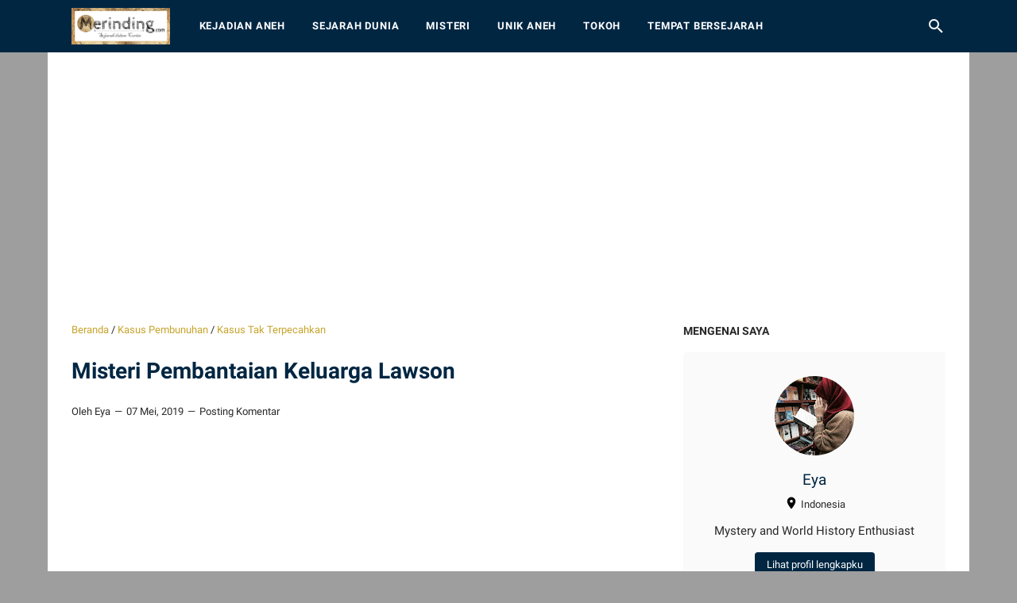

--- FILE ---
content_type: text/html; charset=utf-8
request_url: https://www.google.com/recaptcha/api2/aframe
body_size: 265
content:
<!DOCTYPE HTML><html><head><meta http-equiv="content-type" content="text/html; charset=UTF-8"></head><body><script nonce="E2HdUIxsnlsx5ekQusZodQ">/** Anti-fraud and anti-abuse applications only. See google.com/recaptcha */ try{var clients={'sodar':'https://pagead2.googlesyndication.com/pagead/sodar?'};window.addEventListener("message",function(a){try{if(a.source===window.parent){var b=JSON.parse(a.data);var c=clients[b['id']];if(c){var d=document.createElement('img');d.src=c+b['params']+'&rc='+(localStorage.getItem("rc::a")?sessionStorage.getItem("rc::b"):"");window.document.body.appendChild(d);sessionStorage.setItem("rc::e",parseInt(sessionStorage.getItem("rc::e")||0)+1);localStorage.setItem("rc::h",'1769012751994');}}}catch(b){}});window.parent.postMessage("_grecaptcha_ready", "*");}catch(b){}</script></body></html>

--- FILE ---
content_type: text/javascript; charset=UTF-8
request_url: https://www.merinding.com/feeds/posts/summary/-/Kasus%20Pembunuhan?alt=json-in-script&callback=bacaJuga&max-results=5
body_size: 3754
content:
// API callback
bacaJuga({"version":"1.0","encoding":"UTF-8","feed":{"xmlns":"http://www.w3.org/2005/Atom","xmlns$openSearch":"http://a9.com/-/spec/opensearchrss/1.0/","xmlns$blogger":"http://schemas.google.com/blogger/2008","xmlns$georss":"http://www.georss.org/georss","xmlns$gd":"http://schemas.google.com/g/2005","xmlns$thr":"http://purl.org/syndication/thread/1.0","id":{"$t":"tag:blogger.com,1999:blog-2142706667747612139"},"updated":{"$t":"2026-01-09T22:34:49.679+07:00"},"category":[{"term":"Unik Merinding"},{"term":"Misteri"},{"term":"Kejadian Aneh"},{"term":"Sejarah Dunia"},{"term":"Kasus Tak Terpecahkan"},{"term":"Tokoh"},{"term":"Legenda"},{"term":"Kasus Pembunuhan"},{"term":"Top Rank"},{"term":"Fenomena Aneh"},{"term":"Makhluk Misterius"},{"term":"Sejarah Dunia Kuno"},{"term":"Tempat Misterius"},{"term":"Konspirasi"},{"term":"Orang Misterius"},{"term":"Sejarah"},{"term":"Teka-Teki"},{"term":"Benda Misterius"},{"term":"Tempat Bersejarah"},{"term":"Cerita Kasus"},{"term":"Artefak"},{"term":"Kode Misterius"},{"term":"Sejarah Inggris"},{"term":"Kutukan"},{"term":"UFO"},{"term":"Arkeologi"},{"term":"Kapal Misterius"},{"term":"Mitologi"},{"term":"Rumah Misterius"},{"term":"Manuskrip"},{"term":"Monster"},{"term":"Sejarah Indonesia"},{"term":"Untuk Merrior"},{"term":"Alien"},{"term":"Foto Misterius"},{"term":"Hoax"},{"term":"Islam"},{"term":"Penjelajah Waktu"},{"term":"Serial Killer"},{"term":"Time Slip"},{"term":"cryptid"},{"term":"kasus perampokan"},{"term":"Biografi"},{"term":"Kasus"},{"term":"Reinkarnasi"},{"term":"Sejarah Islam"},{"term":"Di Balik Foto"},{"term":"Mitos"},{"term":"crytid"},{"term":"sejarah amerika"}],"title":{"type":"text","$t":"Merinding.com"},"subtitle":{"type":"html","$t":"Berbagai kisah mengagumkan, cerita-cerita dari masa lampau, sejarah dalam cerita dari seluruh dunia"},"link":[{"rel":"http://schemas.google.com/g/2005#feed","type":"application/atom+xml","href":"https:\/\/www.merinding.com\/feeds\/posts\/summary"},{"rel":"self","type":"application/atom+xml","href":"https:\/\/www.blogger.com\/feeds\/2142706667747612139\/posts\/summary\/-\/Kasus+Pembunuhan?alt=json-in-script\u0026max-results=5"},{"rel":"alternate","type":"text/html","href":"https:\/\/www.merinding.com\/search\/label\/Kasus%20Pembunuhan"},{"rel":"hub","href":"http://pubsubhubbub.appspot.com/"},{"rel":"next","type":"application/atom+xml","href":"https:\/\/www.blogger.com\/feeds\/2142706667747612139\/posts\/summary\/-\/Kasus+Pembunuhan\/-\/Kasus+Pembunuhan?alt=json-in-script\u0026start-index=6\u0026max-results=5"}],"author":[{"name":{"$t":"Eya "},"uri":{"$t":"http:\/\/www.blogger.com\/profile\/10391793260303805694"},"email":{"$t":"noreply@blogger.com"},"gd$image":{"rel":"http://schemas.google.com/g/2005#thumbnail","width":"32","height":"31","src":"\/\/blogger.googleusercontent.com\/img\/b\/R29vZ2xl\/AVvXsEjBTO3bM89VkSGw4mMhwB2KRcV4ufvbsW-deoTEh4EcQCFr6GpAkXeIZP2pDVzKN0FQ1EgE0HY5MDN4RPTnIDMdwFM_Z3Kb0kzrnibcKUlerRc7fX4ucunrwlZg3dpYzw\/s118\/c.jpg"}}],"generator":{"version":"7.00","uri":"http://www.blogger.com","$t":"Blogger"},"openSearch$totalResults":{"$t":"42"},"openSearch$startIndex":{"$t":"1"},"openSearch$itemsPerPage":{"$t":"5"},"entry":[{"id":{"$t":"tag:blogger.com,1999:blog-2142706667747612139.post-6514223177392100091"},"published":{"$t":"2021-06-14T22:39:00.001+07:00"},"updated":{"$t":"2025-06-01T11:51:19.578+07:00"},"category":[{"scheme":"http://www.blogger.com/atom/ns#","term":"Kasus Pembunuhan"},{"scheme":"http://www.blogger.com/atom/ns#","term":"Kasus Tak Terpecahkan"}],"title":{"type":"text","$t":"Mengapa Harus Keluarga Miyazawa? (Kasus Pembunuhan Setagaya)"},"summary":{"type":"text","$t":"Penantian PanjangMatsumori berdiri di depan pintu sebuah rumah di kawasan Prefektur Saitama. Ia membawa beberapa kotak bento untuk makan siang dan seikat bunga lili putih.\u0026nbsp;Tak lama setelah mengetuk pintu, seorang wanita tua berpakaian sederhana menyambutnya dengan hangat. Wanita tua itu dan suaminya sudah dikenal Matsumori sejak 9 tahun yang lalu, sejak ia ditugaskan menyelidiki kasus itu.\u0026"},"link":[{"rel":"replies","type":"application/atom+xml","href":"https:\/\/www.merinding.com\/feeds\/6514223177392100091\/comments\/default","title":"Posting Komentar"},{"rel":"replies","type":"text/html","href":"https:\/\/www.merinding.com\/2021\/06\/mengapa-harus-keluarga-miyazawa-kasus-pembunuhan-setagaya.html#comment-form","title":"47 Komentar"},{"rel":"edit","type":"application/atom+xml","href":"https:\/\/www.blogger.com\/feeds\/2142706667747612139\/posts\/default\/6514223177392100091"},{"rel":"self","type":"application/atom+xml","href":"https:\/\/www.blogger.com\/feeds\/2142706667747612139\/posts\/default\/6514223177392100091"},{"rel":"alternate","type":"text/html","href":"https:\/\/www.merinding.com\/2021\/06\/mengapa-harus-keluarga-miyazawa-kasus-pembunuhan-setagaya.html","title":"Mengapa Harus Keluarga Miyazawa? (Kasus Pembunuhan Setagaya)"}],"author":[{"name":{"$t":"Eya "},"uri":{"$t":"http:\/\/www.blogger.com\/profile\/10391793260303805694"},"email":{"$t":"noreply@blogger.com"},"gd$image":{"rel":"http://schemas.google.com/g/2005#thumbnail","width":"32","height":"31","src":"\/\/blogger.googleusercontent.com\/img\/b\/R29vZ2xl\/AVvXsEjBTO3bM89VkSGw4mMhwB2KRcV4ufvbsW-deoTEh4EcQCFr6GpAkXeIZP2pDVzKN0FQ1EgE0HY5MDN4RPTnIDMdwFM_Z3Kb0kzrnibcKUlerRc7fX4ucunrwlZg3dpYzw\/s118\/c.jpg"}}],"media$thumbnail":{"xmlns$media":"http://search.yahoo.com/mrss/","url":"https:\/\/blogger.googleusercontent.com\/img\/b\/R29vZ2xl\/AVvXsEgDYFgT15jBrlxfOdcUMdsi2nF29AbUAsBWj3d19cRTR5C_3eag0x3mbTFdOurA7KotlmgszOBOUEb-MH8PZ9Z58G0haekJMAHJyiU4vPM_yZ3oOniBOAMlS9Q8fLDk7V_KHuVFrQYavp4\/s72-w640-h522-c\/miyazawa11.jpg","height":"72","width":"72"},"thr$total":{"$t":"47"}},{"id":{"$t":"tag:blogger.com,1999:blog-2142706667747612139.post-8888116292525059618"},"published":{"$t":"2020-12-07T22:38:00.002+07:00"},"updated":{"$t":"2025-06-01T11:51:42.292+07:00"},"category":[{"scheme":"http://www.blogger.com/atom/ns#","term":"Kasus Pembunuhan"}],"title":{"type":"text","$t":"Yang Tersisa Dari Kasus Junko Furuta...."},"summary":{"type":"text","$t":"“Jun-chan, aku tidak pernah bermimpi kalau kita\nakan bertemu lagi dengan cara seperti ini. Kamu pasti sangat kesakitan, begitu\nbanyak penderitaan. Kami tidak akan pernah melupakanmu. Aku mendengar kalau\nkepala sekolah telah memberimu sertifikat kelulusan. Jadi kita semua lulus\nbersama-sama. Jun-chan, tidak ada lagi rasa sakit, tidak ada lagi penderitaan.\nBeristirahatlah dengan tenang... “ (salah "},"link":[{"rel":"replies","type":"application/atom+xml","href":"https:\/\/www.merinding.com\/feeds\/8888116292525059618\/comments\/default","title":"Posting Komentar"},{"rel":"replies","type":"text/html","href":"https:\/\/www.merinding.com\/2020\/12\/yang-tersisa-dari-kasus-junko-furuta.html#comment-form","title":"20 Komentar"},{"rel":"edit","type":"application/atom+xml","href":"https:\/\/www.blogger.com\/feeds\/2142706667747612139\/posts\/default\/8888116292525059618"},{"rel":"self","type":"application/atom+xml","href":"https:\/\/www.blogger.com\/feeds\/2142706667747612139\/posts\/default\/8888116292525059618"},{"rel":"alternate","type":"text/html","href":"https:\/\/www.merinding.com\/2020\/12\/yang-tersisa-dari-kasus-junko-furuta.html","title":"Yang Tersisa Dari Kasus Junko Furuta...."}],"author":[{"name":{"$t":"Eya "},"uri":{"$t":"http:\/\/www.blogger.com\/profile\/10391793260303805694"},"email":{"$t":"noreply@blogger.com"},"gd$image":{"rel":"http://schemas.google.com/g/2005#thumbnail","width":"32","height":"31","src":"\/\/blogger.googleusercontent.com\/img\/b\/R29vZ2xl\/AVvXsEjBTO3bM89VkSGw4mMhwB2KRcV4ufvbsW-deoTEh4EcQCFr6GpAkXeIZP2pDVzKN0FQ1EgE0HY5MDN4RPTnIDMdwFM_Z3Kb0kzrnibcKUlerRc7fX4ucunrwlZg3dpYzw\/s118\/c.jpg"}}],"media$thumbnail":{"xmlns$media":"http://search.yahoo.com/mrss/","url":"https:\/\/blogger.googleusercontent.com\/img\/b\/R29vZ2xl\/AVvXsEhaj7XLUMeemiTwSf3mYPYNNBndfPFVmrpUvPndGFo-LHuKbYEushx8uGcGbWV5KJFXLW02PS7ci1XyhnXP7kAdhOmxnihxcWf7At47DWZNWF6eidzzrSuUsV_oIvaYaRlBTvgLWsaAKYI\/s72-w640-h384-c\/Untitled+design+%252818%2529.png","height":"72","width":"72"},"thr$total":{"$t":"20"}},{"id":{"$t":"tag:blogger.com,1999:blog-2142706667747612139.post-3983164999898923655"},"published":{"$t":"2020-01-06T16:51:00.003+07:00"},"updated":{"$t":"2025-06-01T11:52:10.850+07:00"},"category":[{"scheme":"http://www.blogger.com/atom/ns#","term":"Kasus Pembunuhan"}],"title":{"type":"text","$t":"Kasus Papin Sisters, Pembunuhan Paling Brutal dan Mengerikan di Perancis"},"summary":{"type":"text","$t":"\n\n\n\n\n\nDua bersaudara Papin, Christine dan Lea mengejutkan publik Perancis pada tahun 1933. Kedua kakak beradik yang bekerja sebagai pembantu rumah tangga di keluarga Lancelin itu membantai majikan dan anak majikan mereka secara brutal. Begitu mengerikannya TKP dan apa yang mereka lakukan pada jasad korban-korbannya menjadikan kasus mereka sebagai kasus pembunuhan paling mengerikan dalam sejarah "},"link":[{"rel":"replies","type":"application/atom+xml","href":"https:\/\/www.merinding.com\/feeds\/3983164999898923655\/comments\/default","title":"Posting Komentar"},{"rel":"replies","type":"text/html","href":"https:\/\/www.merinding.com\/2020\/01\/kasus-papin-sisters-pembunuhan-paling-brutal-dan-mengerikan-di-perancis.html#comment-form","title":"3 Komentar"},{"rel":"edit","type":"application/atom+xml","href":"https:\/\/www.blogger.com\/feeds\/2142706667747612139\/posts\/default\/3983164999898923655"},{"rel":"self","type":"application/atom+xml","href":"https:\/\/www.blogger.com\/feeds\/2142706667747612139\/posts\/default\/3983164999898923655"},{"rel":"alternate","type":"text/html","href":"https:\/\/www.merinding.com\/2020\/01\/kasus-papin-sisters-pembunuhan-paling-brutal-dan-mengerikan-di-perancis.html","title":"Kasus Papin Sisters, Pembunuhan Paling Brutal dan Mengerikan di Perancis"}],"author":[{"name":{"$t":"Eya "},"uri":{"$t":"http:\/\/www.blogger.com\/profile\/10391793260303805694"},"email":{"$t":"noreply@blogger.com"},"gd$image":{"rel":"http://schemas.google.com/g/2005#thumbnail","width":"32","height":"31","src":"\/\/blogger.googleusercontent.com\/img\/b\/R29vZ2xl\/AVvXsEjBTO3bM89VkSGw4mMhwB2KRcV4ufvbsW-deoTEh4EcQCFr6GpAkXeIZP2pDVzKN0FQ1EgE0HY5MDN4RPTnIDMdwFM_Z3Kb0kzrnibcKUlerRc7fX4ucunrwlZg3dpYzw\/s118\/c.jpg"}}],"media$thumbnail":{"xmlns$media":"http://search.yahoo.com/mrss/","url":"https:\/\/blogger.googleusercontent.com\/img\/b\/R29vZ2xl\/AVvXsEjP7yIcRb_uVtR51z64wFpQ1l33PIO7OabSuw7H3wSvu6hWmuzxKiMHlVN2e99QfIWe2SE-Qpo7Rgx12bnj20ALu8tzkpTxdsQ54IRMUV84aoFHRS3floFMlyhYI6fbEuxUpZvNr-3lTYc\/s72-c\/Untitled+design+-+2020-01-05T182653.011.png","height":"72","width":"72"},"thr$total":{"$t":"3"}},{"id":{"$t":"tag:blogger.com,1999:blog-2142706667747612139.post-4239796926810318027"},"published":{"$t":"2019-12-13T16:01:00.004+07:00"},"updated":{"$t":"2025-06-01T11:52:56.355+07:00"},"category":[{"scheme":"http://www.blogger.com/atom/ns#","term":"Kasus Pembunuhan"},{"scheme":"http://www.blogger.com/atom/ns#","term":"Kasus Tak Terpecahkan"}],"title":{"type":"text","$t":"Pembunuhan Sandra Rivett dan Misteri Hilangnya Lord Lucan"},"summary":{"type":"text","$t":"\n\n\n\n\n\nKasus hilangnya Lord Lucan pada 8 November 1974 meninggalkan misteri yang telah menarik perhatian orang Inggris dan juga dunia selama empat dekade. Pembunuhan itu terjadi di London Belgravia. Malam itu seorang wanita berlumuran darah terhuyung-huyung datang ke sebuah pub bernama Plumber's Arms meminta bantuan sembari menangis...\n\nLord Lucan terlahir dengan nama Richard John Bingham, Earl "},"link":[{"rel":"replies","type":"application/atom+xml","href":"https:\/\/www.merinding.com\/feeds\/4239796926810318027\/comments\/default","title":"Posting Komentar"},{"rel":"replies","type":"text/html","href":"https:\/\/www.merinding.com\/2019\/12\/pembunuhan-sandra-rivett-dan-misteri-hilangnya-lord-lucan.html#comment-form","title":"4 Komentar"},{"rel":"edit","type":"application/atom+xml","href":"https:\/\/www.blogger.com\/feeds\/2142706667747612139\/posts\/default\/4239796926810318027"},{"rel":"self","type":"application/atom+xml","href":"https:\/\/www.blogger.com\/feeds\/2142706667747612139\/posts\/default\/4239796926810318027"},{"rel":"alternate","type":"text/html","href":"https:\/\/www.merinding.com\/2019\/12\/pembunuhan-sandra-rivett-dan-misteri-hilangnya-lord-lucan.html","title":"Pembunuhan Sandra Rivett dan Misteri Hilangnya Lord Lucan"}],"author":[{"name":{"$t":"Eya "},"uri":{"$t":"http:\/\/www.blogger.com\/profile\/10391793260303805694"},"email":{"$t":"noreply@blogger.com"},"gd$image":{"rel":"http://schemas.google.com/g/2005#thumbnail","width":"32","height":"31","src":"\/\/blogger.googleusercontent.com\/img\/b\/R29vZ2xl\/AVvXsEjBTO3bM89VkSGw4mMhwB2KRcV4ufvbsW-deoTEh4EcQCFr6GpAkXeIZP2pDVzKN0FQ1EgE0HY5MDN4RPTnIDMdwFM_Z3Kb0kzrnibcKUlerRc7fX4ucunrwlZg3dpYzw\/s118\/c.jpg"}}],"media$thumbnail":{"xmlns$media":"http://search.yahoo.com/mrss/","url":"https:\/\/blogger.googleusercontent.com\/img\/b\/R29vZ2xl\/AVvXsEiTAWfDlIpGnc5e6daLxR0NvMdxmpqe-TG1ZTlVBtpfZtPxIfMuBmMTF-5jNUA89UbuGEdI3_Rdnx9I9zWmDJR5tKHBDCGO335qiaJGCk71F1numa-6LRW7EHVBkzzEsoI_uErsbD4IjYo\/s72-c\/Untitled+design+-+2019-12-13T101319.418.png","height":"72","width":"72"},"thr$total":{"$t":"4"}},{"id":{"$t":"tag:blogger.com,1999:blog-2142706667747612139.post-642016759067052137"},"published":{"$t":"2019-09-28T20:38:00.000+07:00"},"updated":{"$t":"2025-05-01T11:20:29.350+07:00"},"category":[{"scheme":"http://www.blogger.com/atom/ns#","term":"Kasus Pembunuhan"},{"scheme":"http://www.blogger.com/atom/ns#","term":"Konspirasi"},{"scheme":"http://www.blogger.com/atom/ns#","term":"Sejarah Dunia"},{"scheme":"http://www.blogger.com/atom/ns#","term":"Tokoh"}],"title":{"type":"text","$t":"Mary Surratt Adalah Konspirator Pembunuhan Abraham Lincoln?"},"summary":{"type":"text","$t":"\n\n\n\n\n\nMary Surratt dibawa ke tiang gantungan bersama dengan tiga orang lainnya yang terlibat dalam konspirasi pembunuhan terhadap Presiden Amerika, Abraham Lincoln. Wanita pemilik rumah kos di wilayah Washington DC itu disebut sebagai konspirator pembunuhan sang presiden, meskipun sampai hari terakhirnya ia tak pernah mengakui keterlibatannya. Mary Surratt sekaligus wanita pertama dalam sejarah "},"link":[{"rel":"replies","type":"application/atom+xml","href":"https:\/\/www.merinding.com\/feeds\/642016759067052137\/comments\/default","title":"Posting Komentar"},{"rel":"replies","type":"text/html","href":"https:\/\/www.merinding.com\/2019\/09\/mary-surratt-konspirator-pembunuhan-abraham-lincoln.html#comment-form","title":"0 Komentar"},{"rel":"edit","type":"application/atom+xml","href":"https:\/\/www.blogger.com\/feeds\/2142706667747612139\/posts\/default\/642016759067052137"},{"rel":"self","type":"application/atom+xml","href":"https:\/\/www.blogger.com\/feeds\/2142706667747612139\/posts\/default\/642016759067052137"},{"rel":"alternate","type":"text/html","href":"https:\/\/www.merinding.com\/2019\/09\/mary-surratt-konspirator-pembunuhan-abraham-lincoln.html","title":"Mary Surratt Adalah Konspirator Pembunuhan Abraham Lincoln?"}],"author":[{"name":{"$t":"Eya "},"uri":{"$t":"http:\/\/www.blogger.com\/profile\/10391793260303805694"},"email":{"$t":"noreply@blogger.com"},"gd$image":{"rel":"http://schemas.google.com/g/2005#thumbnail","width":"32","height":"31","src":"\/\/blogger.googleusercontent.com\/img\/b\/R29vZ2xl\/AVvXsEjBTO3bM89VkSGw4mMhwB2KRcV4ufvbsW-deoTEh4EcQCFr6GpAkXeIZP2pDVzKN0FQ1EgE0HY5MDN4RPTnIDMdwFM_Z3Kb0kzrnibcKUlerRc7fX4ucunrwlZg3dpYzw\/s118\/c.jpg"}}],"media$thumbnail":{"xmlns$media":"http://search.yahoo.com/mrss/","url":"https:\/\/blogger.googleusercontent.com\/img\/b\/R29vZ2xl\/AVvXsEjIFbQqRomusdA_M9mYFuDmm1kj9m61unTFlJcHNTnydb7rAaBkwIx1linG8h2LhR-q_9DK5FYov7zEo-8PnjHTzod8PLpTXq0952sXJoBYhd8b8cIhCy5MtHr3LAUDS7_2iQSkZZgbJY4\/s72-c\/Untitled+design+-+2019-09-28T100100.687.png","height":"72","width":"72"},"thr$total":{"$t":"0"}}]}});

--- FILE ---
content_type: text/javascript; charset=UTF-8
request_url: https://www.merinding.com/feeds/posts/default/-/Kasus%20Tak%20Terpecahkan?alt=json-in-script&orderby=updated&start-index=4&max-results=5&callback=msRelatedPosts
body_size: 3392
content:
// API callback
msRelatedPosts({"version":"1.0","encoding":"UTF-8","feed":{"xmlns":"http://www.w3.org/2005/Atom","xmlns$openSearch":"http://a9.com/-/spec/opensearchrss/1.0/","xmlns$blogger":"http://schemas.google.com/blogger/2008","xmlns$georss":"http://www.georss.org/georss","xmlns$gd":"http://schemas.google.com/g/2005","xmlns$thr":"http://purl.org/syndication/thread/1.0","id":{"$t":"tag:blogger.com,1999:blog-2142706667747612139"},"updated":{"$t":"2026-01-09T22:34:49.679+07:00"},"category":[{"term":"Unik Merinding"},{"term":"Misteri"},{"term":"Kejadian Aneh"},{"term":"Sejarah Dunia"},{"term":"Kasus Tak Terpecahkan"},{"term":"Tokoh"},{"term":"Legenda"},{"term":"Kasus Pembunuhan"},{"term":"Top Rank"},{"term":"Fenomena Aneh"},{"term":"Makhluk Misterius"},{"term":"Sejarah Dunia Kuno"},{"term":"Tempat Misterius"},{"term":"Konspirasi"},{"term":"Orang Misterius"},{"term":"Sejarah"},{"term":"Teka-Teki"},{"term":"Benda Misterius"},{"term":"Tempat Bersejarah"},{"term":"Cerita Kasus"},{"term":"Artefak"},{"term":"Kode Misterius"},{"term":"Sejarah Inggris"},{"term":"Kutukan"},{"term":"UFO"},{"term":"Arkeologi"},{"term":"Kapal Misterius"},{"term":"Mitologi"},{"term":"Rumah Misterius"},{"term":"Manuskrip"},{"term":"Monster"},{"term":"Sejarah Indonesia"},{"term":"Untuk Merrior"},{"term":"Alien"},{"term":"Foto Misterius"},{"term":"Hoax"},{"term":"Islam"},{"term":"Penjelajah Waktu"},{"term":"Serial Killer"},{"term":"Time Slip"},{"term":"cryptid"},{"term":"kasus perampokan"},{"term":"Biografi"},{"term":"Kasus"},{"term":"Reinkarnasi"},{"term":"Sejarah Islam"},{"term":"Di Balik Foto"},{"term":"Mitos"},{"term":"crytid"},{"term":"sejarah amerika"}],"title":{"type":"text","$t":"Merinding.com"},"subtitle":{"type":"html","$t":"Berbagai kisah mengagumkan, cerita-cerita dari masa lampau, sejarah dalam cerita dari seluruh dunia"},"link":[{"rel":"http://schemas.google.com/g/2005#feed","type":"application/atom+xml","href":"https:\/\/www.merinding.com\/feeds\/posts\/default"},{"rel":"self","type":"application/atom+xml","href":"https:\/\/www.blogger.com\/feeds\/2142706667747612139\/posts\/default\/-\/Kasus+Tak+Terpecahkan?alt=json-in-script\u0026start-index=4\u0026max-results=5\u0026orderby=updated"},{"rel":"alternate","type":"text/html","href":"https:\/\/www.merinding.com\/search\/label\/Kasus%20Tak%20Terpecahkan"},{"rel":"hub","href":"http://pubsubhubbub.appspot.com/"},{"rel":"previous","type":"application/atom+xml","href":"https:\/\/www.blogger.com\/feeds\/2142706667747612139\/posts\/default\/-\/Kasus+Tak+Terpecahkan\/-\/Kasus+Tak+Terpecahkan?alt=json-in-script\u0026start-index=1\u0026max-results=5\u0026orderby=updated"},{"rel":"next","type":"application/atom+xml","href":"https:\/\/www.blogger.com\/feeds\/2142706667747612139\/posts\/default\/-\/Kasus+Tak+Terpecahkan\/-\/Kasus+Tak+Terpecahkan?alt=json-in-script\u0026start-index=9\u0026max-results=5\u0026orderby=updated"}],"author":[{"name":{"$t":"Eya "},"uri":{"$t":"http:\/\/www.blogger.com\/profile\/10391793260303805694"},"email":{"$t":"noreply@blogger.com"},"gd$image":{"rel":"http://schemas.google.com/g/2005#thumbnail","width":"32","height":"31","src":"\/\/blogger.googleusercontent.com\/img\/b\/R29vZ2xl\/AVvXsEjBTO3bM89VkSGw4mMhwB2KRcV4ufvbsW-deoTEh4EcQCFr6GpAkXeIZP2pDVzKN0FQ1EgE0HY5MDN4RPTnIDMdwFM_Z3Kb0kzrnibcKUlerRc7fX4ucunrwlZg3dpYzw\/s118\/c.jpg"}}],"generator":{"version":"7.00","uri":"http://www.blogger.com","$t":"Blogger"},"openSearch$totalResults":{"$t":"70"},"openSearch$startIndex":{"$t":"4"},"openSearch$itemsPerPage":{"$t":"5"},"entry":[{"id":{"$t":"tag:blogger.com,1999:blog-2142706667747612139.post-9156788207144875145"},"published":{"$t":"2016-11-08T12:05:00.000+07:00"},"updated":{"$t":"2025-06-01T12:33:15.299+07:00"},"category":[{"scheme":"http://www.blogger.com/atom/ns#","term":"Kasus Pembunuhan"},{"scheme":"http://www.blogger.com/atom/ns#","term":"Kasus Tak Terpecahkan"},{"scheme":"http://www.blogger.com/atom/ns#","term":"Misteri"}],"title":{"type":"text","$t":"Misteri Pembunuhan Hinterkaifeck"},"summary":{"type":"text","$t":"\n\n\n\n\n\nLima orang anggota keluarga Gruber bersama dengan seorang pembantu rumah tangga ditemukan tewas di kediaman keluarga Gruber yang terletak di ladang Hinterkaifeck, Bavaria, Jerman. Semua korban pembunuhan ditemukan tanpa kepala. Hanya beberapa jam sebelumnya sang pembantu yang lama meminta ijin pamit untuk berhenti bekerja karena merasakan banyak keanehan di rumah tersebut.\n\n\n\nTanggal 31 "},"link":[{"rel":"replies","type":"application/atom+xml","href":"https:\/\/www.merinding.com\/feeds\/9156788207144875145\/comments\/default","title":"Posting Komentar"},{"rel":"replies","type":"text/html","href":"https:\/\/www.merinding.com\/2016\/11\/misteri-pembunuhan-hinterkaifeck.html#comment-form","title":"5 Komentar"},{"rel":"edit","type":"application/atom+xml","href":"https:\/\/www.blogger.com\/feeds\/2142706667747612139\/posts\/default\/9156788207144875145"},{"rel":"self","type":"application/atom+xml","href":"https:\/\/www.blogger.com\/feeds\/2142706667747612139\/posts\/default\/9156788207144875145"},{"rel":"alternate","type":"text/html","href":"https:\/\/www.merinding.com\/2016\/11\/misteri-pembunuhan-hinterkaifeck.html","title":"Misteri Pembunuhan Hinterkaifeck"}],"author":[{"name":{"$t":"Eya "},"uri":{"$t":"http:\/\/www.blogger.com\/profile\/10391793260303805694"},"email":{"$t":"noreply@blogger.com"},"gd$image":{"rel":"http://schemas.google.com/g/2005#thumbnail","width":"32","height":"31","src":"\/\/blogger.googleusercontent.com\/img\/b\/R29vZ2xl\/AVvXsEjBTO3bM89VkSGw4mMhwB2KRcV4ufvbsW-deoTEh4EcQCFr6GpAkXeIZP2pDVzKN0FQ1EgE0HY5MDN4RPTnIDMdwFM_Z3Kb0kzrnibcKUlerRc7fX4ucunrwlZg3dpYzw\/s118\/c.jpg"}}],"media$thumbnail":{"xmlns$media":"http://search.yahoo.com/mrss/","url":"https:\/\/blogger.googleusercontent.com\/img\/b\/R29vZ2xl\/AVvXsEhrFTsxT2jkFCmo6AuOFBQ3lh4Ew7ZweywcszI4GFHC5P1aVp86dM2GciJvV6aKcnfUzr3ugrUN7C7Fv4qi1DvnhA0vJ5a6wXc7RQRNWMCeINSpnks37Qpigah61djAzqKQGM_A4jfxaao\/s72-c\/hinter.jpg","height":"72","width":"72"},"thr$total":{"$t":"5"}},{"id":{"$t":"tag:blogger.com,1999:blog-2142706667747612139.post-4743430452373624098"},"published":{"$t":"2016-11-10T19:16:00.000+07:00"},"updated":{"$t":"2025-06-01T12:32:53.450+07:00"},"category":[{"scheme":"http://www.blogger.com/atom/ns#","term":"Kasus Pembunuhan"},{"scheme":"http://www.blogger.com/atom/ns#","term":"Kasus Tak Terpecahkan"},{"scheme":"http://www.blogger.com/atom/ns#","term":"Konspirasi"},{"scheme":"http://www.blogger.com/atom/ns#","term":"Sejarah Dunia"},{"scheme":"http://www.blogger.com/atom/ns#","term":"Tokoh"}],"title":{"type":"text","$t":"Konspirasi Pembunuhan Abraham Lincoln"},"summary":{"type":"text","$t":"\n\n\n\n\n\nTanggal 14 April 1865, Abraham Lincoln dan istrinya Mary Todd Lincoln sedang menyaksikan pertunjukan di Teater Ford, kota Washington saat tiba-tiba seorang pria menyelinap dan menembakkan pistolnya dari jarak dekat ke Presiden ke 16 Amerika Serikat tersebut...\n\n\n\nPertengahan April 1865 merupakan masa damai di Amerika di bawah kepemimpinan Presiden Abraham Lincoln. Hanya beberapa hari "},"link":[{"rel":"replies","type":"application/atom+xml","href":"https:\/\/www.merinding.com\/feeds\/4743430452373624098\/comments\/default","title":"Posting Komentar"},{"rel":"replies","type":"text/html","href":"https:\/\/www.merinding.com\/2016\/11\/konspirasi-pembunuhan-abraham-lincoln.html#comment-form","title":"2 Komentar"},{"rel":"edit","type":"application/atom+xml","href":"https:\/\/www.blogger.com\/feeds\/2142706667747612139\/posts\/default\/4743430452373624098"},{"rel":"self","type":"application/atom+xml","href":"https:\/\/www.blogger.com\/feeds\/2142706667747612139\/posts\/default\/4743430452373624098"},{"rel":"alternate","type":"text/html","href":"https:\/\/www.merinding.com\/2016\/11\/konspirasi-pembunuhan-abraham-lincoln.html","title":"Konspirasi Pembunuhan Abraham Lincoln"}],"author":[{"name":{"$t":"Eya "},"uri":{"$t":"http:\/\/www.blogger.com\/profile\/10391793260303805694"},"email":{"$t":"noreply@blogger.com"},"gd$image":{"rel":"http://schemas.google.com/g/2005#thumbnail","width":"32","height":"31","src":"\/\/blogger.googleusercontent.com\/img\/b\/R29vZ2xl\/AVvXsEjBTO3bM89VkSGw4mMhwB2KRcV4ufvbsW-deoTEh4EcQCFr6GpAkXeIZP2pDVzKN0FQ1EgE0HY5MDN4RPTnIDMdwFM_Z3Kb0kzrnibcKUlerRc7fX4ucunrwlZg3dpYzw\/s118\/c.jpg"}}],"media$thumbnail":{"xmlns$media":"http://search.yahoo.com/mrss/","url":"https:\/\/blogger.googleusercontent.com\/img\/b\/R29vZ2xl\/AVvXsEhY7J8VEuZex84He5fljtFhiSocQrf0VnsiNqApNViGgAl7p9sPsLJn9mdsukVPevqc130doHUZJlTGf3RduVnk0fjMBtMKlktytQqfFobPGU5ddSfjye1Kz3ado3KK4dcXBdrthhTMgEQ\/s72-c\/lin1.jpg","height":"72","width":"72"},"thr$total":{"$t":"2"}},{"id":{"$t":"tag:blogger.com,1999:blog-2142706667747612139.post-7066851669559394380"},"published":{"$t":"2016-11-15T21:38:00.000+07:00"},"updated":{"$t":"2025-06-01T12:32:34.911+07:00"},"category":[{"scheme":"http://www.blogger.com/atom/ns#","term":"Kasus Pembunuhan"},{"scheme":"http://www.blogger.com/atom/ns#","term":"Kasus Tak Terpecahkan"},{"scheme":"http://www.blogger.com/atom/ns#","term":"Misteri"}],"title":{"type":"text","$t":"Kasus Pembunuhan Elizabeth Short (The Black Dahlia)"},"summary":{"type":"text","$t":"\n\n\n\n\n\nPagi hari yang mendung tanggal 15 Januari 1947, Betty Bersinger bersama putri kecilnya berjalan keluar untuk memperbaiki sepatu. Ketika melewati lahan kosong di Leimert Park, Bersinger memperhatikan sesuatu yang terlihat dari balik semak. Awalnya ia mengira itu adalah manekin, namun betapa kagetnya ia saat mengetahui itu adalah potongan tubuh manusia.\n\n\n\nDi antara banyak kasus pembunuhan "},"link":[{"rel":"replies","type":"application/atom+xml","href":"https:\/\/www.merinding.com\/feeds\/7066851669559394380\/comments\/default","title":"Posting Komentar"},{"rel":"replies","type":"text/html","href":"https:\/\/www.merinding.com\/2016\/11\/kasus-pembunuhan-elizabeth-short-black-dahlia.html#comment-form","title":"1 Komentar"},{"rel":"edit","type":"application/atom+xml","href":"https:\/\/www.blogger.com\/feeds\/2142706667747612139\/posts\/default\/7066851669559394380"},{"rel":"self","type":"application/atom+xml","href":"https:\/\/www.blogger.com\/feeds\/2142706667747612139\/posts\/default\/7066851669559394380"},{"rel":"alternate","type":"text/html","href":"https:\/\/www.merinding.com\/2016\/11\/kasus-pembunuhan-elizabeth-short-black-dahlia.html","title":"Kasus Pembunuhan Elizabeth Short (The Black Dahlia)"}],"author":[{"name":{"$t":"Eya "},"uri":{"$t":"http:\/\/www.blogger.com\/profile\/10391793260303805694"},"email":{"$t":"noreply@blogger.com"},"gd$image":{"rel":"http://schemas.google.com/g/2005#thumbnail","width":"32","height":"31","src":"\/\/blogger.googleusercontent.com\/img\/b\/R29vZ2xl\/AVvXsEjBTO3bM89VkSGw4mMhwB2KRcV4ufvbsW-deoTEh4EcQCFr6GpAkXeIZP2pDVzKN0FQ1EgE0HY5MDN4RPTnIDMdwFM_Z3Kb0kzrnibcKUlerRc7fX4ucunrwlZg3dpYzw\/s118\/c.jpg"}}],"media$thumbnail":{"xmlns$media":"http://search.yahoo.com/mrss/","url":"https:\/\/blogger.googleusercontent.com\/img\/b\/R29vZ2xl\/AVvXsEh0TsgX2klo2QSfMWwCj7Dj3QHY5gteid-e4vxhx8oiWZxSFFjuXo0uaNLOo8GNtGK-0c3gj_15p682YWkNMfmDp1WyfMprr-PS9snLdx3nG0Yhyphenhyphene74FMiJx-Qlfcm-7OhmfstcCY8SEeg\/s72-c\/dahlia.jpg","height":"72","width":"72"},"thr$total":{"$t":"1"}},{"id":{"$t":"tag:blogger.com,1999:blog-2142706667747612139.post-2707583354965923546"},"published":{"$t":"2016-12-09T17:11:00.000+07:00"},"updated":{"$t":"2025-06-01T12:32:14.079+07:00"},"category":[{"scheme":"http://www.blogger.com/atom/ns#","term":"Kasus Tak Terpecahkan"},{"scheme":"http://www.blogger.com/atom/ns#","term":"Misteri"}],"title":{"type":"text","$t":"Misteri Hilangnya Anak-Anak Keluarga Sodder"},"summary":{"type":"text","$t":"\n\n\n\n\n\n\n\n\nPada tanggal 24 Desember 1945, terjadi kebakaran hebat di kediaman keluarga Sodder di Fayetteville, West Virginia, Amerika Serikat. Kebakaran yang terjadi di malam natal itu membuat rumah keluarga Sodder habis dilalap api. George Sodder dan istrinya Jennie Sodder beserta 4 anak mereka berhasil selamat dari kebakaran tersebut. Namun 5 orang anak mereka menghilang. Bahkan setelah kebakaran"},"link":[{"rel":"replies","type":"application/atom+xml","href":"https:\/\/www.merinding.com\/feeds\/2707583354965923546\/comments\/default","title":"Posting Komentar"},{"rel":"replies","type":"text/html","href":"https:\/\/www.merinding.com\/2016\/12\/misteri-hilangnya-anak-anak-keluarga-sodder.html#comment-form","title":"2 Komentar"},{"rel":"edit","type":"application/atom+xml","href":"https:\/\/www.blogger.com\/feeds\/2142706667747612139\/posts\/default\/2707583354965923546"},{"rel":"self","type":"application/atom+xml","href":"https:\/\/www.blogger.com\/feeds\/2142706667747612139\/posts\/default\/2707583354965923546"},{"rel":"alternate","type":"text/html","href":"https:\/\/www.merinding.com\/2016\/12\/misteri-hilangnya-anak-anak-keluarga-sodder.html","title":"Misteri Hilangnya Anak-Anak Keluarga Sodder"}],"author":[{"name":{"$t":"Eya "},"uri":{"$t":"http:\/\/www.blogger.com\/profile\/10391793260303805694"},"email":{"$t":"noreply@blogger.com"},"gd$image":{"rel":"http://schemas.google.com/g/2005#thumbnail","width":"32","height":"31","src":"\/\/blogger.googleusercontent.com\/img\/b\/R29vZ2xl\/AVvXsEjBTO3bM89VkSGw4mMhwB2KRcV4ufvbsW-deoTEh4EcQCFr6GpAkXeIZP2pDVzKN0FQ1EgE0HY5MDN4RPTnIDMdwFM_Z3Kb0kzrnibcKUlerRc7fX4ucunrwlZg3dpYzw\/s118\/c.jpg"}}],"media$thumbnail":{"xmlns$media":"http://search.yahoo.com/mrss/","url":"https:\/\/blogger.googleusercontent.com\/img\/b\/R29vZ2xl\/AVvXsEi4PyjG0LGPn8k-c4BO6H33Vy5cSmOSIhZM_6XnyfqZ9AiGu7U9euvcxDr4WHqLUeE0C2d2KSWr0XwJurw42JLwJthSO3ImVurFq-xtaGKi37DfsZHPaUqQym7gXAQQyYmmpGSUKbf3Zic\/s72-c\/sodder5.jpg","height":"72","width":"72"},"thr$total":{"$t":"2"}},{"id":{"$t":"tag:blogger.com,1999:blog-2142706667747612139.post-4330909983960647494"},"published":{"$t":"2017-01-07T16:00:00.001+07:00"},"updated":{"$t":"2025-06-01T12:31:51.544+07:00"},"category":[{"scheme":"http://www.blogger.com/atom/ns#","term":"Kasus Pembunuhan"},{"scheme":"http://www.blogger.com/atom/ns#","term":"Kasus Tak Terpecahkan"},{"scheme":"http://www.blogger.com/atom/ns#","term":"Misteri"}],"title":{"type":"text","$t":"Zodiac Killer"},"summary":{"type":"text","$t":"\n\n\n\n\n\n\n\nPada akhir tahun 1960an, warga California Utara dikejutkan dengan kasus pembunuhan berantai. Meskipun telah banyak jatuh korban jiwa, tapi pihak kepolisian tidak mampu mengungkap siapa dalang dari pembunuhan serta motif yang mendasarinya. Bahkan sang pembunuh mencoba bermain teka-teki dengan mengirimkan surat berisi simbol-simbol kryptogram. Ia menyebut dirinya Zodiac Killer.\n\n\n\n\n\n"},"link":[{"rel":"replies","type":"application/atom+xml","href":"https:\/\/www.merinding.com\/feeds\/4330909983960647494\/comments\/default","title":"Posting Komentar"},{"rel":"replies","type":"text/html","href":"https:\/\/www.merinding.com\/2017\/01\/zodiac-killer.html#comment-form","title":"5 Komentar"},{"rel":"edit","type":"application/atom+xml","href":"https:\/\/www.blogger.com\/feeds\/2142706667747612139\/posts\/default\/4330909983960647494"},{"rel":"self","type":"application/atom+xml","href":"https:\/\/www.blogger.com\/feeds\/2142706667747612139\/posts\/default\/4330909983960647494"},{"rel":"alternate","type":"text/html","href":"https:\/\/www.merinding.com\/2017\/01\/zodiac-killer.html","title":"Zodiac Killer"}],"author":[{"name":{"$t":"Eya "},"uri":{"$t":"http:\/\/www.blogger.com\/profile\/10391793260303805694"},"email":{"$t":"noreply@blogger.com"},"gd$image":{"rel":"http://schemas.google.com/g/2005#thumbnail","width":"32","height":"31","src":"\/\/blogger.googleusercontent.com\/img\/b\/R29vZ2xl\/AVvXsEjBTO3bM89VkSGw4mMhwB2KRcV4ufvbsW-deoTEh4EcQCFr6GpAkXeIZP2pDVzKN0FQ1EgE0HY5MDN4RPTnIDMdwFM_Z3Kb0kzrnibcKUlerRc7fX4ucunrwlZg3dpYzw\/s118\/c.jpg"}}],"media$thumbnail":{"xmlns$media":"http://search.yahoo.com/mrss/","url":"https:\/\/blogger.googleusercontent.com\/img\/b\/R29vZ2xl\/AVvXsEgH-t4LlN634LWp53SXBvIySpZ6UDe-i2Ui8XeoYvddKPRc_UAaLSRj8JT1FzgMP7SH6b7-tkXZmYwZqaz4mUERxpVlcXzb9bLMeVZYyC-DaqAdDzeBdZPIFcr7cWXXlZbyL49JZCpRj5s\/s72-c\/zodiac.jpg","height":"72","width":"72"},"thr$total":{"$t":"5"}}]}});

--- FILE ---
content_type: text/javascript; charset=UTF-8
request_url: https://www.merinding.com/feeds/posts/summary/-/Kasus%20Tak%20Terpecahkan?alt=json-in-script&callback=bacaJuga&max-results=5
body_size: 3659
content:
// API callback
bacaJuga({"version":"1.0","encoding":"UTF-8","feed":{"xmlns":"http://www.w3.org/2005/Atom","xmlns$openSearch":"http://a9.com/-/spec/opensearchrss/1.0/","xmlns$blogger":"http://schemas.google.com/blogger/2008","xmlns$georss":"http://www.georss.org/georss","xmlns$gd":"http://schemas.google.com/g/2005","xmlns$thr":"http://purl.org/syndication/thread/1.0","id":{"$t":"tag:blogger.com,1999:blog-2142706667747612139"},"updated":{"$t":"2026-01-09T22:34:49.679+07:00"},"category":[{"term":"Unik Merinding"},{"term":"Misteri"},{"term":"Kejadian Aneh"},{"term":"Sejarah Dunia"},{"term":"Kasus Tak Terpecahkan"},{"term":"Tokoh"},{"term":"Legenda"},{"term":"Kasus Pembunuhan"},{"term":"Top Rank"},{"term":"Fenomena Aneh"},{"term":"Makhluk Misterius"},{"term":"Sejarah Dunia Kuno"},{"term":"Tempat Misterius"},{"term":"Konspirasi"},{"term":"Orang Misterius"},{"term":"Sejarah"},{"term":"Teka-Teki"},{"term":"Benda Misterius"},{"term":"Tempat Bersejarah"},{"term":"Cerita Kasus"},{"term":"Artefak"},{"term":"Kode Misterius"},{"term":"Sejarah Inggris"},{"term":"Kutukan"},{"term":"UFO"},{"term":"Arkeologi"},{"term":"Kapal Misterius"},{"term":"Mitologi"},{"term":"Rumah Misterius"},{"term":"Manuskrip"},{"term":"Monster"},{"term":"Sejarah Indonesia"},{"term":"Untuk Merrior"},{"term":"Alien"},{"term":"Foto Misterius"},{"term":"Hoax"},{"term":"Islam"},{"term":"Penjelajah Waktu"},{"term":"Serial Killer"},{"term":"Time Slip"},{"term":"cryptid"},{"term":"kasus perampokan"},{"term":"Biografi"},{"term":"Kasus"},{"term":"Reinkarnasi"},{"term":"Sejarah Islam"},{"term":"Di Balik Foto"},{"term":"Mitos"},{"term":"crytid"},{"term":"sejarah amerika"}],"title":{"type":"text","$t":"Merinding.com"},"subtitle":{"type":"html","$t":"Berbagai kisah mengagumkan, cerita-cerita dari masa lampau, sejarah dalam cerita dari seluruh dunia"},"link":[{"rel":"http://schemas.google.com/g/2005#feed","type":"application/atom+xml","href":"https:\/\/www.merinding.com\/feeds\/posts\/summary"},{"rel":"self","type":"application/atom+xml","href":"https:\/\/www.blogger.com\/feeds\/2142706667747612139\/posts\/summary\/-\/Kasus+Tak+Terpecahkan?alt=json-in-script\u0026max-results=5"},{"rel":"alternate","type":"text/html","href":"https:\/\/www.merinding.com\/search\/label\/Kasus%20Tak%20Terpecahkan"},{"rel":"hub","href":"http://pubsubhubbub.appspot.com/"},{"rel":"next","type":"application/atom+xml","href":"https:\/\/www.blogger.com\/feeds\/2142706667747612139\/posts\/summary\/-\/Kasus+Tak+Terpecahkan\/-\/Kasus+Tak+Terpecahkan?alt=json-in-script\u0026start-index=6\u0026max-results=5"}],"author":[{"name":{"$t":"Eya "},"uri":{"$t":"http:\/\/www.blogger.com\/profile\/10391793260303805694"},"email":{"$t":"noreply@blogger.com"},"gd$image":{"rel":"http://schemas.google.com/g/2005#thumbnail","width":"32","height":"31","src":"\/\/blogger.googleusercontent.com\/img\/b\/R29vZ2xl\/AVvXsEjBTO3bM89VkSGw4mMhwB2KRcV4ufvbsW-deoTEh4EcQCFr6GpAkXeIZP2pDVzKN0FQ1EgE0HY5MDN4RPTnIDMdwFM_Z3Kb0kzrnibcKUlerRc7fX4ucunrwlZg3dpYzw\/s118\/c.jpg"}}],"generator":{"version":"7.00","uri":"http://www.blogger.com","$t":"Blogger"},"openSearch$totalResults":{"$t":"70"},"openSearch$startIndex":{"$t":"1"},"openSearch$itemsPerPage":{"$t":"5"},"entry":[{"id":{"$t":"tag:blogger.com,1999:blog-2142706667747612139.post-6514223177392100091"},"published":{"$t":"2021-06-14T22:39:00.001+07:00"},"updated":{"$t":"2025-06-01T11:51:19.578+07:00"},"category":[{"scheme":"http://www.blogger.com/atom/ns#","term":"Kasus Pembunuhan"},{"scheme":"http://www.blogger.com/atom/ns#","term":"Kasus Tak Terpecahkan"}],"title":{"type":"text","$t":"Mengapa Harus Keluarga Miyazawa? (Kasus Pembunuhan Setagaya)"},"summary":{"type":"text","$t":"Penantian PanjangMatsumori berdiri di depan pintu sebuah rumah di kawasan Prefektur Saitama. Ia membawa beberapa kotak bento untuk makan siang dan seikat bunga lili putih.\u0026nbsp;Tak lama setelah mengetuk pintu, seorang wanita tua berpakaian sederhana menyambutnya dengan hangat. Wanita tua itu dan suaminya sudah dikenal Matsumori sejak 9 tahun yang lalu, sejak ia ditugaskan menyelidiki kasus itu.\u0026"},"link":[{"rel":"replies","type":"application/atom+xml","href":"https:\/\/www.merinding.com\/feeds\/6514223177392100091\/comments\/default","title":"Posting Komentar"},{"rel":"replies","type":"text/html","href":"https:\/\/www.merinding.com\/2021\/06\/mengapa-harus-keluarga-miyazawa-kasus-pembunuhan-setagaya.html#comment-form","title":"47 Komentar"},{"rel":"edit","type":"application/atom+xml","href":"https:\/\/www.blogger.com\/feeds\/2142706667747612139\/posts\/default\/6514223177392100091"},{"rel":"self","type":"application/atom+xml","href":"https:\/\/www.blogger.com\/feeds\/2142706667747612139\/posts\/default\/6514223177392100091"},{"rel":"alternate","type":"text/html","href":"https:\/\/www.merinding.com\/2021\/06\/mengapa-harus-keluarga-miyazawa-kasus-pembunuhan-setagaya.html","title":"Mengapa Harus Keluarga Miyazawa? (Kasus Pembunuhan Setagaya)"}],"author":[{"name":{"$t":"Eya "},"uri":{"$t":"http:\/\/www.blogger.com\/profile\/10391793260303805694"},"email":{"$t":"noreply@blogger.com"},"gd$image":{"rel":"http://schemas.google.com/g/2005#thumbnail","width":"32","height":"31","src":"\/\/blogger.googleusercontent.com\/img\/b\/R29vZ2xl\/AVvXsEjBTO3bM89VkSGw4mMhwB2KRcV4ufvbsW-deoTEh4EcQCFr6GpAkXeIZP2pDVzKN0FQ1EgE0HY5MDN4RPTnIDMdwFM_Z3Kb0kzrnibcKUlerRc7fX4ucunrwlZg3dpYzw\/s118\/c.jpg"}}],"media$thumbnail":{"xmlns$media":"http://search.yahoo.com/mrss/","url":"https:\/\/blogger.googleusercontent.com\/img\/b\/R29vZ2xl\/AVvXsEgDYFgT15jBrlxfOdcUMdsi2nF29AbUAsBWj3d19cRTR5C_3eag0x3mbTFdOurA7KotlmgszOBOUEb-MH8PZ9Z58G0haekJMAHJyiU4vPM_yZ3oOniBOAMlS9Q8fLDk7V_KHuVFrQYavp4\/s72-w640-h522-c\/miyazawa11.jpg","height":"72","width":"72"},"thr$total":{"$t":"47"}},{"id":{"$t":"tag:blogger.com,1999:blog-2142706667747612139.post-451908497999773370"},"published":{"$t":"2021-02-12T19:54:00.007+07:00"},"updated":{"$t":"2023-03-13T11:47:28.829+07:00"},"category":[{"scheme":"http://www.blogger.com/atom/ns#","term":"kasus perampokan"},{"scheme":"http://www.blogger.com/atom/ns#","term":"Kasus Tak Terpecahkan"}],"title":{"type":"text","$t":"300 Million Yen Robbery (Jawaban Cerita \"Peristiwa di Pagi Hari Bersalju\")"},"summary":{"type":"text","$t":"Tidak ada pertumpahan darah, tidak ada kekerasan sama\nsekali, dan dilakukan dengan sangat cepat. Jika ada sebuah kejahatan yang\nsempurna, mungkin ini adalah salah satunya. Kasus perampokan paling dikenang\ndalam sejarah Jepang, yang penyelidikannya melibatkan ratusan ribu polisi,\nratusan petunjuk yang tersebar, dan menghasilkan lebih dari seratus ribu daftar\nnama tersangka, namun tak terpecahkan "},"link":[{"rel":"replies","type":"application/atom+xml","href":"https:\/\/www.merinding.com\/feeds\/451908497999773370\/comments\/default","title":"Posting Komentar"},{"rel":"replies","type":"text/html","href":"https:\/\/www.merinding.com\/2021\/02\/300-million-yen-robbery-kasus-perampokan-tunggal-yang-melegenda.html#comment-form","title":"30 Komentar"},{"rel":"edit","type":"application/atom+xml","href":"https:\/\/www.blogger.com\/feeds\/2142706667747612139\/posts\/default\/451908497999773370"},{"rel":"self","type":"application/atom+xml","href":"https:\/\/www.blogger.com\/feeds\/2142706667747612139\/posts\/default\/451908497999773370"},{"rel":"alternate","type":"text/html","href":"https:\/\/www.merinding.com\/2021\/02\/300-million-yen-robbery-kasus-perampokan-tunggal-yang-melegenda.html","title":"300 Million Yen Robbery (Jawaban Cerita \"Peristiwa di Pagi Hari Bersalju\")"}],"author":[{"name":{"$t":"Eya "},"uri":{"$t":"http:\/\/www.blogger.com\/profile\/10391793260303805694"},"email":{"$t":"noreply@blogger.com"},"gd$image":{"rel":"http://schemas.google.com/g/2005#thumbnail","width":"32","height":"31","src":"\/\/blogger.googleusercontent.com\/img\/b\/R29vZ2xl\/AVvXsEjBTO3bM89VkSGw4mMhwB2KRcV4ufvbsW-deoTEh4EcQCFr6GpAkXeIZP2pDVzKN0FQ1EgE0HY5MDN4RPTnIDMdwFM_Z3Kb0kzrnibcKUlerRc7fX4ucunrwlZg3dpYzw\/s118\/c.jpg"}}],"media$thumbnail":{"xmlns$media":"http://search.yahoo.com/mrss/","url":"https:\/\/blogger.googleusercontent.com\/img\/b\/R29vZ2xl\/AVvXsEj8nZwJHYENpgG-SoBxYnSvx4gxN1y0XKRwVfkAryaOhnR36dxLuAVZyN6zKNXnRZgnOJ-CMiAFClfoI4N4gkgcRY6tg3WiWjEkH2LxYfTFcRqeZBMcACk6xtSenVDPY5lfU2MtAoHk9oM\/s72-w640-h384-c\/Untitled+design+%252839%2529.png","height":"72","width":"72"},"thr$total":{"$t":"30"}},{"id":{"$t":"tag:blogger.com,1999:blog-2142706667747612139.post-1605795425260562205"},"published":{"$t":"2020-02-23T11:12:00.001+07:00"},"updated":{"$t":"2025-04-19T13:21:20.626+07:00"},"category":[{"scheme":"http://www.blogger.com/atom/ns#","term":"Kasus Tak Terpecahkan"},{"scheme":"http://www.blogger.com/atom/ns#","term":"Kejadian Aneh"},{"scheme":"http://www.blogger.com/atom/ns#","term":"Misteri"}],"title":{"type":"text","$t":"Kasus Misterius Yuba County Five"},"summary":{"type":"text","$t":"\n\n\n\n\n\nKasus \"Yuba County Five\" seringkali dikatakan sebagai Kasus Dyatlov Pass Incident-nya Amerika, sebuah insiden yang sangat terkenal di mana sekelompok pendaki di Rusia tewas misterius dalam longsoran salju. Hampir sama dengan Dyatlov Pass, kasus Yuba County Five ini tidak kalah misterius dan memiliki banyak detail yang sungguh mengerikan.\n\n\n\nMerrior, apakah kalian ingat kasus Dyatlov Pass "},"link":[{"rel":"replies","type":"application/atom+xml","href":"https:\/\/www.merinding.com\/feeds\/1605795425260562205\/comments\/default","title":"Posting Komentar"},{"rel":"replies","type":"text/html","href":"https:\/\/www.merinding.com\/2020\/02\/kasus-misterius-yuba-county-five.html#comment-form","title":"14 Komentar"},{"rel":"edit","type":"application/atom+xml","href":"https:\/\/www.blogger.com\/feeds\/2142706667747612139\/posts\/default\/1605795425260562205"},{"rel":"self","type":"application/atom+xml","href":"https:\/\/www.blogger.com\/feeds\/2142706667747612139\/posts\/default\/1605795425260562205"},{"rel":"alternate","type":"text/html","href":"https:\/\/www.merinding.com\/2020\/02\/kasus-misterius-yuba-county-five.html","title":"Kasus Misterius Yuba County Five"}],"author":[{"name":{"$t":"Eya "},"uri":{"$t":"http:\/\/www.blogger.com\/profile\/10391793260303805694"},"email":{"$t":"noreply@blogger.com"},"gd$image":{"rel":"http://schemas.google.com/g/2005#thumbnail","width":"32","height":"31","src":"\/\/blogger.googleusercontent.com\/img\/b\/R29vZ2xl\/AVvXsEjBTO3bM89VkSGw4mMhwB2KRcV4ufvbsW-deoTEh4EcQCFr6GpAkXeIZP2pDVzKN0FQ1EgE0HY5MDN4RPTnIDMdwFM_Z3Kb0kzrnibcKUlerRc7fX4ucunrwlZg3dpYzw\/s118\/c.jpg"}}],"media$thumbnail":{"xmlns$media":"http://search.yahoo.com/mrss/","url":"https:\/\/blogger.googleusercontent.com\/img\/b\/R29vZ2xl\/AVvXsEj5aro-8TQR9cJ_AHMHyTECmDqhq1pgpPjJqUE1hnpgxo6tiRVRieDZi3XQOHId2k2i9LRmDrEfSNSwwbmSET4LJDYpY76LudvFfgbPshDNsl1xMYXt7dvlKsoVjpS2ZxjBi5w0tg__aok\/s72-c\/Untitled+design+-+2020-02-17T111216.482.png","height":"72","width":"72"},"thr$total":{"$t":"14"}},{"id":{"$t":"tag:blogger.com,1999:blog-2142706667747612139.post-4239796926810318027"},"published":{"$t":"2019-12-13T16:01:00.004+07:00"},"updated":{"$t":"2025-06-01T11:52:56.355+07:00"},"category":[{"scheme":"http://www.blogger.com/atom/ns#","term":"Kasus Pembunuhan"},{"scheme":"http://www.blogger.com/atom/ns#","term":"Kasus Tak Terpecahkan"}],"title":{"type":"text","$t":"Pembunuhan Sandra Rivett dan Misteri Hilangnya Lord Lucan"},"summary":{"type":"text","$t":"\n\n\n\n\n\nKasus hilangnya Lord Lucan pada 8 November 1974 meninggalkan misteri yang telah menarik perhatian orang Inggris dan juga dunia selama empat dekade. Pembunuhan itu terjadi di London Belgravia. Malam itu seorang wanita berlumuran darah terhuyung-huyung datang ke sebuah pub bernama Plumber's Arms meminta bantuan sembari menangis...\n\nLord Lucan terlahir dengan nama Richard John Bingham, Earl "},"link":[{"rel":"replies","type":"application/atom+xml","href":"https:\/\/www.merinding.com\/feeds\/4239796926810318027\/comments\/default","title":"Posting Komentar"},{"rel":"replies","type":"text/html","href":"https:\/\/www.merinding.com\/2019\/12\/pembunuhan-sandra-rivett-dan-misteri-hilangnya-lord-lucan.html#comment-form","title":"4 Komentar"},{"rel":"edit","type":"application/atom+xml","href":"https:\/\/www.blogger.com\/feeds\/2142706667747612139\/posts\/default\/4239796926810318027"},{"rel":"self","type":"application/atom+xml","href":"https:\/\/www.blogger.com\/feeds\/2142706667747612139\/posts\/default\/4239796926810318027"},{"rel":"alternate","type":"text/html","href":"https:\/\/www.merinding.com\/2019\/12\/pembunuhan-sandra-rivett-dan-misteri-hilangnya-lord-lucan.html","title":"Pembunuhan Sandra Rivett dan Misteri Hilangnya Lord Lucan"}],"author":[{"name":{"$t":"Eya "},"uri":{"$t":"http:\/\/www.blogger.com\/profile\/10391793260303805694"},"email":{"$t":"noreply@blogger.com"},"gd$image":{"rel":"http://schemas.google.com/g/2005#thumbnail","width":"32","height":"31","src":"\/\/blogger.googleusercontent.com\/img\/b\/R29vZ2xl\/AVvXsEjBTO3bM89VkSGw4mMhwB2KRcV4ufvbsW-deoTEh4EcQCFr6GpAkXeIZP2pDVzKN0FQ1EgE0HY5MDN4RPTnIDMdwFM_Z3Kb0kzrnibcKUlerRc7fX4ucunrwlZg3dpYzw\/s118\/c.jpg"}}],"media$thumbnail":{"xmlns$media":"http://search.yahoo.com/mrss/","url":"https:\/\/blogger.googleusercontent.com\/img\/b\/R29vZ2xl\/AVvXsEiTAWfDlIpGnc5e6daLxR0NvMdxmpqe-TG1ZTlVBtpfZtPxIfMuBmMTF-5jNUA89UbuGEdI3_Rdnx9I9zWmDJR5tKHBDCGO335qiaJGCk71F1numa-6LRW7EHVBkzzEsoI_uErsbD4IjYo\/s72-c\/Untitled+design+-+2019-12-13T101319.418.png","height":"72","width":"72"},"thr$total":{"$t":"4"}},{"id":{"$t":"tag:blogger.com,1999:blog-2142706667747612139.post-826393909625257528"},"published":{"$t":"2019-11-29T19:35:00.001+07:00"},"updated":{"$t":"2025-04-19T13:36:38.362+07:00"},"category":[{"scheme":"http://www.blogger.com/atom/ns#","term":"kasus perampokan"},{"scheme":"http://www.blogger.com/atom/ns#","term":"Kasus Tak Terpecahkan"}],"title":{"type":"text","$t":"Peristiwa Pencurian Aneh di Museum Isabella Stewart Gardner yang Gagal Dipecahkan FBI"},"summary":{"type":"text","$t":"\n\n\n\n\n\nPada 18 Maret 1990, dua orang berseragam polisi masuk ke Museum Isabella Stewart Gardner. Setelah mengikat para penjaga, mereka kemudian menjarah isi museum selama sekitar satu jam. Mereka mengambil sejumlah lukisan. Namun anehnya lukisan-lukisan yang jauh lebih mahal malah sama sekali tidak disentuh dan bingkai dari lukisan-lukisan yang mereka curi itu dibiarkan saja tetap tergantung rapi."},"link":[{"rel":"replies","type":"application/atom+xml","href":"https:\/\/www.merinding.com\/feeds\/826393909625257528\/comments\/default","title":"Posting Komentar"},{"rel":"replies","type":"text/html","href":"https:\/\/www.merinding.com\/2019\/11\/kasus-pencurian-aneh-di-museum-isabella-stewart-gardner-yang-gagal-di-pecahkan-fbi.html#comment-form","title":"1 Komentar"},{"rel":"edit","type":"application/atom+xml","href":"https:\/\/www.blogger.com\/feeds\/2142706667747612139\/posts\/default\/826393909625257528"},{"rel":"self","type":"application/atom+xml","href":"https:\/\/www.blogger.com\/feeds\/2142706667747612139\/posts\/default\/826393909625257528"},{"rel":"alternate","type":"text/html","href":"https:\/\/www.merinding.com\/2019\/11\/kasus-pencurian-aneh-di-museum-isabella-stewart-gardner-yang-gagal-di-pecahkan-fbi.html","title":"Peristiwa Pencurian Aneh di Museum Isabella Stewart Gardner yang Gagal Dipecahkan FBI"}],"author":[{"name":{"$t":"Eya "},"uri":{"$t":"http:\/\/www.blogger.com\/profile\/10391793260303805694"},"email":{"$t":"noreply@blogger.com"},"gd$image":{"rel":"http://schemas.google.com/g/2005#thumbnail","width":"32","height":"31","src":"\/\/blogger.googleusercontent.com\/img\/b\/R29vZ2xl\/AVvXsEjBTO3bM89VkSGw4mMhwB2KRcV4ufvbsW-deoTEh4EcQCFr6GpAkXeIZP2pDVzKN0FQ1EgE0HY5MDN4RPTnIDMdwFM_Z3Kb0kzrnibcKUlerRc7fX4ucunrwlZg3dpYzw\/s118\/c.jpg"}}],"media$thumbnail":{"xmlns$media":"http://search.yahoo.com/mrss/","url":"https:\/\/blogger.googleusercontent.com\/img\/b\/R29vZ2xl\/AVvXsEiTMrvDuZ-modfE8hgObvE_cacqTHrSOIdIQT5CGc3Cq848bE9vHm3Jqjvnb9FcijrM0rBf4JmePDiw70av_7YEw1NchZKy7EDDQmUALmoDmS-9-scXjNndIrBXqDjIfv44pOb087OIFys\/s72-c\/Untitled+design+-+2019-11-29T105123.276.png","height":"72","width":"72"},"thr$total":{"$t":"1"}}]}});

--- FILE ---
content_type: text/plain
request_url: https://www.google-analytics.com/j/collect?v=1&_v=j102&a=351752511&t=pageview&_s=1&dl=https%3A%2F%2Fwww.merinding.com%2F2019%2F05%2Fmisteri-pembantaian-keluarga-lawson.html&ul=en-us%40posix&dt=Misteri%20Pembantaian%20Keluarga%20Lawson%20-%20Merinding.com&sr=1280x720&vp=1280x720&_u=IEBAAEABAAAAACAAI~&jid=455427835&gjid=2048451563&cid=1896600361.1769012749&tid=UA-106965104-1&_gid=2051952521.1769012749&_r=1&_slc=1&z=986913550
body_size: -450
content:
2,cG-HLCPS922RH

--- FILE ---
content_type: text/javascript; charset=UTF-8
request_url: https://www.merinding.com/feeds/posts/summary/-/Kasus%20Tak%20Terpecahkan?alt=json-in-script&orderby=updated&max-results=0&callback=msRandomIndex
body_size: 895
content:
// API callback
msRandomIndex({"version":"1.0","encoding":"UTF-8","feed":{"xmlns":"http://www.w3.org/2005/Atom","xmlns$openSearch":"http://a9.com/-/spec/opensearchrss/1.0/","xmlns$blogger":"http://schemas.google.com/blogger/2008","xmlns$georss":"http://www.georss.org/georss","xmlns$gd":"http://schemas.google.com/g/2005","xmlns$thr":"http://purl.org/syndication/thread/1.0","id":{"$t":"tag:blogger.com,1999:blog-2142706667747612139"},"updated":{"$t":"2026-01-09T22:34:49.679+07:00"},"category":[{"term":"Unik Merinding"},{"term":"Misteri"},{"term":"Kejadian Aneh"},{"term":"Sejarah Dunia"},{"term":"Kasus Tak Terpecahkan"},{"term":"Tokoh"},{"term":"Legenda"},{"term":"Kasus Pembunuhan"},{"term":"Top Rank"},{"term":"Fenomena Aneh"},{"term":"Makhluk Misterius"},{"term":"Sejarah Dunia Kuno"},{"term":"Tempat Misterius"},{"term":"Konspirasi"},{"term":"Orang Misterius"},{"term":"Sejarah"},{"term":"Teka-Teki"},{"term":"Benda Misterius"},{"term":"Tempat Bersejarah"},{"term":"Cerita Kasus"},{"term":"Artefak"},{"term":"Kode Misterius"},{"term":"Sejarah Inggris"},{"term":"Kutukan"},{"term":"UFO"},{"term":"Arkeologi"},{"term":"Kapal Misterius"},{"term":"Mitologi"},{"term":"Rumah Misterius"},{"term":"Manuskrip"},{"term":"Monster"},{"term":"Sejarah Indonesia"},{"term":"Untuk Merrior"},{"term":"Alien"},{"term":"Foto Misterius"},{"term":"Hoax"},{"term":"Islam"},{"term":"Penjelajah Waktu"},{"term":"Serial Killer"},{"term":"Time Slip"},{"term":"cryptid"},{"term":"kasus perampokan"},{"term":"Biografi"},{"term":"Kasus"},{"term":"Reinkarnasi"},{"term":"Sejarah Islam"},{"term":"Di Balik Foto"},{"term":"Mitos"},{"term":"crytid"},{"term":"sejarah amerika"}],"title":{"type":"text","$t":"Merinding.com"},"subtitle":{"type":"html","$t":"Berbagai kisah mengagumkan, cerita-cerita dari masa lampau, sejarah dalam cerita dari seluruh dunia"},"link":[{"rel":"http://schemas.google.com/g/2005#feed","type":"application/atom+xml","href":"https:\/\/www.merinding.com\/feeds\/posts\/summary"},{"rel":"self","type":"application/atom+xml","href":"https:\/\/www.blogger.com\/feeds\/2142706667747612139\/posts\/summary\/-\/Kasus+Tak+Terpecahkan?alt=json-in-script\u0026max-results=0\u0026orderby=updated"},{"rel":"alternate","type":"text/html","href":"https:\/\/www.merinding.com\/search\/label\/Kasus%20Tak%20Terpecahkan"},{"rel":"hub","href":"http://pubsubhubbub.appspot.com/"}],"author":[{"name":{"$t":"Eya "},"uri":{"$t":"http:\/\/www.blogger.com\/profile\/10391793260303805694"},"email":{"$t":"noreply@blogger.com"},"gd$image":{"rel":"http://schemas.google.com/g/2005#thumbnail","width":"32","height":"31","src":"\/\/blogger.googleusercontent.com\/img\/b\/R29vZ2xl\/AVvXsEjBTO3bM89VkSGw4mMhwB2KRcV4ufvbsW-deoTEh4EcQCFr6GpAkXeIZP2pDVzKN0FQ1EgE0HY5MDN4RPTnIDMdwFM_Z3Kb0kzrnibcKUlerRc7fX4ucunrwlZg3dpYzw\/s118\/c.jpg"}}],"generator":{"version":"7.00","uri":"http://www.blogger.com","$t":"Blogger"},"openSearch$totalResults":{"$t":"70"},"openSearch$startIndex":{"$t":"1"},"openSearch$itemsPerPage":{"$t":"0"}}});